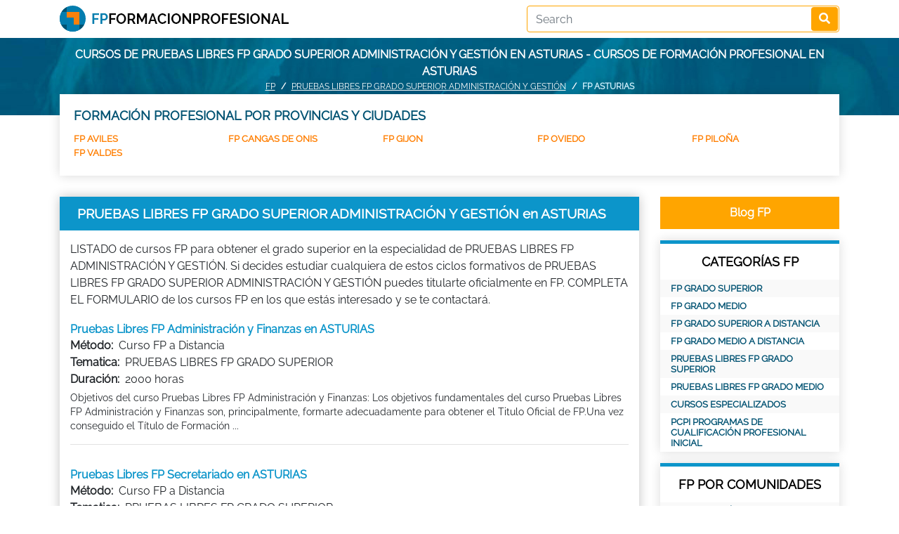

--- FILE ---
content_type: text/html; charset=UTF-8
request_url: https://fpformacionprofesional.com/pruebas-libres-fp-grado-superior-administracion-y-gestion_sub-147/pro-ASTURIAS/
body_size: 3786
content:
<!DOCTYPE html>
<html lang="es">
<head itemscope itemtype="https://schema.org/WebSite">
<meta charset="utf-8">
<!--<META NAME="ROBOTS" CONTENT="NOINDEX, NOFOLLOW">-->
<meta name="robots" content="index, follow"><meta http-equiv="X-UA-Compatible" content="IE=edge">
<meta name="viewport" content="width=device-width, minimum-scale=1" />
<title>PRUEBAS LIBRES FP GRADO SUPERIOR ADMINISTRACIÓN Y GESTIÓN ASTURIAS</title>
<meta name="keywords" content="PRUEBAS LIBRES FP GRADO SUPERIOR ADMINISTRACIÓN Y GESTIÓN ASTURIAS,  grados medios ASTURIAS, FP ASTURIAS, formacion profesional ASTURIAS, ciclos formativos de grado medio ASTURIAS, modulos de grado medio ASTURIAS, CFGM ASTURIAS, FP grado medio ASTURIAS, formacion profesional grado medio ASTURIAS, tecnico grado medio ASTURIAS"/><meta name="description" content="Ciclos formativos de grado medio ASTURIAS: CFGM-Modulos de grado medio para obtener el titulo oficial de PRUEBAS LIBRES FP GRADO SUPERIOR ADMINISTRACIÓN Y GESTIÓN ASTURIAS"/><link rel="alternate" href="https://fpformacionprofesional.com/pruebas-libres-fp-grado-superior-administracion-y-gestion_sub-147/pro-ASTURIAS/" hreflang="es" />
<link rel="canonical" href="https://fpformacionprofesional.com/pruebas-libres-fp-grado-superior-administracion-y-gestion_sub-147/pro-ASTURIAS/">

<link rel="preload" href="https://fpformacionprofesional.com/assets/fonts/Raleway-Regular.ttf" as="font" type="font/woff2" crossorigin>
<link rel="stylesheet" href="https://fpformacionprofesional.com/assets/bootstrap/css/bootstrap.min.css" media="screen">
<link rel="stylesheet" href="https://fpformacionprofesional.com/assets/bootstrap/css/bootstrap-datepicker3.min.css" media="screen">
<link rel="stylesheet" href="https://fpformacionprofesional.com/assets/fontawesome/css/all.min.css" media="screen">
<link href="https://fpformacionprofesional.com/assets/css/style.css" rel="stylesheet" type="text/css" media="screen">
<link href="https://fpformacionprofesional.com/assets/css/responsive.css" rel="stylesheet" type="text/css" media="screen">
</head>

<body>
<nav class="header pt-0 pb-2 pt-md-2"> 
  <div class="container">
      <div class="row">
          <a href="https://fpformacionprofesional.com/" class="col-md-7 col-12"><img src="https://fpformacionprofesional.com/image.php?src=https://fpformacionprofesional.com/uploads/options/2021/04/fpformacionprofesional-logo2.png&w=327&h=37&zc=2" alt="Formacion Profesional" title="FP" width="327" height="37" class="logo"></a>          <div class="search col-md-5 col-12 text-right">
              <form action="https://fpformacionprofesional.com/search/" class="searchform" id="searchform" method="post" accept-charset="utf-8">
<input type="hidden" name="csrf_fpform" value="fb703d61efcc6a3011a0276c5411197a" />                                                                                                                           
<input type="text" name="key" value="" class="form-control" placeholder="Search" required="required"  />
<button type="submit" class="btn"><i class="fas fa-search"></i></button></form>          </div>
      </div>
  </div>
</nav><div class="headerphoto topHeader">
	<div class="container">
        		<div class="text-center">Cursos de PRUEBAS LIBRES FP GRADO SUPERIOR ADMINISTRACIÓN Y GESTIÓN en ASTURIAS - Cursos de Formación Profesional en ASTURIAS</div>
        		<div class="breadcrumbs">
			<nav aria-label="breadcrumb">
			  <ol class="breadcrumb">
				<li class="breadcrumb-item"><a href="https://fpformacionprofesional.com/">FP</a></li>
				<li class="breadcrumb-item"><a href="https://fpformacionprofesional.com/pruebas-libres-fp-grado-superior-administracion-y-gestion_sub-147">PRUEBAS LIBRES FP GRADO SUPERIOR ADMINISTRACIÓN Y GESTIÓN</a></li>
				<li class="breadcrumb-item active" aria-current="page">FP ASTURIAS</li>
			  </ol>
			</nav></div>	</div>
</div><div class="container">
	<div class="provincies">
		<h2>FORMACIÓN PROFESIONAL POR PROVINCIAS Y CIUDADES</h2>
		<ul class="row"><li><a href="https://fpformacionprofesional.com/pruebas-libres-fp-grado-superior-administracion-y-gestion_sub-147/city-AVILES/">FP AVILES</a></li><li><a href="https://fpformacionprofesional.com/pruebas-libres-fp-grado-superior-administracion-y-gestion_sub-147/city-CANGAS-DE-ONIS/">FP CANGAS DE ONIS</a></li><li><a href="https://fpformacionprofesional.com/pruebas-libres-fp-grado-superior-administracion-y-gestion_sub-147/city-GIJON/">FP GIJON</a></li><li><a href="https://fpformacionprofesional.com/pruebas-libres-fp-grado-superior-administracion-y-gestion_sub-147/city-OVIEDO/">FP OVIEDO</a></li><li><a href="https://fpformacionprofesional.com/pruebas-libres-fp-grado-superior-administracion-y-gestion_sub-147/city-PILOÑA/">FP PILOÑA</a></li><li><a href="https://fpformacionprofesional.com/pruebas-libres-fp-grado-superior-administracion-y-gestion_sub-147/city-VALDES/">FP VALDES</a></li></ul>	</div>
	
	<div class="row">
		<div class="col-md-9 col-12">
			<div class="catcourses defaultblueblock">
				<h1>PRUEBAS LIBRES FP GRADO SUPERIOR ADMINISTRACIÓN Y GESTIÓN en ASTURIAS</h1>
				<div class="description">LISTADO de cursos FP para obtener el grado superior en la especialidad de PRUEBAS LIBRES FP ADMINISTRACIÓN Y GESTIÓN.  Si decides estudiar cualquiera de estos  ciclos formativos de PRUEBAS LIBRES FP GRADO SUPERIOR ADMINISTRACIÓN Y GESTIÓN puedes titularte oficialmente en FP. COMPLETA EL FORMULARIO de los cursos FP en los que estás interesado y se te contactará.
</div>
				<ul class="row subcategory">						<li class="col-md-12 col-12 d-flex">
							<div>
								<h3><a href="https://fpformacionprofesional.com/Pruebas-Libres-FP-Administracion-y-Finanzas.html/pro-ASTURIAS">Pruebas Libres FP Administración y Finanzas en ASTURIAS</a></h3>
								<div><strong>Método:</strong><span class="ml-2">Curso FP a Distancia</span></div>
								<div><strong>Tematica:</strong><span class="ml-2">PRUEBAS LIBRES FP GRADO SUPERIOR</span></div>
								<div><strong>Duración:</strong><span class="ml-2">2000 horas</span></div>
								<p>Objetivos del curso Pruebas Libres FP Administración y Finanzas: Los objetivos fundamentales del curso Pruebas Libres FP Administración y Finanzas son, principalmente, formarte adecuadamente para obtener el Titulo Oficial de FP.Una vez conseguido el Título de Formación ...</p>
							</div>
						</li>
												<li class="col-md-12 col-12 d-flex">
							<div>
								<h3><a href="https://fpformacionprofesional.com/Pruebas-Libres-FP-Secretariado.html/pro-ASTURIAS">Pruebas Libres FP Secretariado en ASTURIAS</a></h3>
								<div><strong>Método:</strong><span class="ml-2">Curso FP a Distancia</span></div>
								<div><strong>Tematica:</strong><span class="ml-2">PRUEBAS LIBRES FP GRADO SUPERIOR</span></div>
								<div><strong>Duración:</strong><span class="ml-2">2000 horas</span></div>
								<p>Objetivos del curso Pruebas Libres FP Secretariado:Los objetivos fundamentales del curso Pruebas Libres FP Secretariado son, principalmente, formarte adecuadamente para obtener el Titulo Oficial de FP.Una vez conseguido el Título de Formación Profesional, tu carrera profesional se podrá ...</p>
							</div>
						</li>
						</ul>			</div>
            <div class="mt-3 learningcenter mb-3">
                <div>
                    <h2>Todos los Centros para Estudiar PRUEBAS LIBRES FP GRADO SUPERIOR ADMINISTRACIÓN Y GESTIÓN en ASTURIAS</h2>
                    	
                </div>
            </div>
            <div class="mt-3 row"><div class="col-12">
	<div class="comment">
		<h2>Otros usuarios interesados en FP comentan</h2>
		<div class="row m-0 p-3">				<div class="col-md-4 col-12">
					<div>
						<p class="mb-0">Formación Profesional de Grado Superior - FP de Grado Superior</p>
						<a href="https://fpformacionprofesional.com/Pruebas-Libres-FP-Administracion-y-Finanzas.html">Pruebas Libres FP Administración y Finanzas</a>
						<div>
							<strong>Paula:</strong> Querría información sobre la realización de una asignatura por libre						</div>
						<div><strong>Usuario en provincia:</strong> Asturias</div>
						<div><strong>Usuario en ciudad:</strong> Gijón</div>
					</div>
				</div>
				</div>	</div>
</div>
</div>
			<div class="mt-3">
				<div class="row">
                    <div class="col-12 d-flex">
						<div class="provincemap mb-3 w-100">
							<h3>Localización de la Provincia de ASTURIAS</h3>
							<div class="map pb-2"><iframe src="https://www.google.com/maps/embed?pb=!1m18!1m12!1m3!1d625241.7973777098!2d-6.357997810475903!3d43.2836684454699!2m3!1f0!2f0!3f0!3m2!1i1024!2i768!4f13.1!3m3!1m2!1s0xd368cfa609eb09d%3A0xf8b5f32b7dc69e3a!2z0JDRgdGC0YPRgNC40Y8sINCQ0YHRgtGD0YDQuNCw0YEsINCY0YHQv9Cw0L3QuNGP!5e0!3m2!1sru!2s!4v1523691626138" width="100%" height="450" frameborder="0" style="border:0" allowfullscreen></iframe></div>
						</div>
					</div>
										<div class="col-12">
						<div class="defaultblock mb-3">
							<h3>MAPA DE ASTURIAS</h3>
							<img src="https://fpformacionprofesional.com/image.php?src=https://fpformacionprofesional.com/uploads/provincephoto/ASTURIAS.gif&w=890&h=320&zc=2" width="890" height="320" alt="PROVINCIA DE ASTURIAS">
						</div>
					</div>
									</div>	
			</div>
		</div>
		<div class="col-md-3 col-12">
			<a href="https://fpformacionprofesional.com/blogfp" class="btn articlebtn w-100">Blog FP</a>
<div class="sidebarblock mt-3">
	<h2>CATEGORÍAS FP</h2>
	<ul>
				<li><a href="https://fpformacionprofesional.com/fp-grado-superior-3">FP GRADO SUPERIOR</a></li>
				<li><a href="https://fpformacionprofesional.com/fp-grado-medio-1">FP GRADO MEDIO</a></li>
				<li><a href="https://fpformacionprofesional.com/fp-grado-superior-a-distancia-4">FP GRADO SUPERIOR A DISTANCIA</a></li>
				<li><a href="https://fpformacionprofesional.com/fp-grado-medio-a-distancia-2">FP GRADO MEDIO A DISTANCIA</a></li>
				<li><a href="https://fpformacionprofesional.com/pruebas-libres-fp-grado-superior-7">PRUEBAS LIBRES FP GRADO SUPERIOR</a></li>
				<li><a href="https://fpformacionprofesional.com/pruebas-libres-fp-grado-medio-6">PRUEBAS LIBRES FP GRADO MEDIO</a></li>
				<li><a href="https://fpformacionprofesional.com/cursos-especializados-183">Cursos Especializados</a></li>
				<li><a href="https://fpformacionprofesional.com/pcpi-programas-de-cualificacion-profesional-inicial-5">PCPI Programas de Cualificación Profesional Inicial</a></li>
			</ul>
</div>
<div class="sidebarblock mt-3">
	<h2>FP POR COMUNIDADES</h2>
	<ul>
				<li><a href="https://fpformacionprofesional.com/pruebas-libres-fp-grado-superior-administracion-y-gestion_sub-147/reg-ANDALUCÍA">FP ANDALUCÍA</a></li>
				<li><a href="https://fpformacionprofesional.com/pruebas-libres-fp-grado-superior-administracion-y-gestion_sub-147/reg-ARAGÓN">FP ARAGÓN</a></li>
				<li><a href="https://fpformacionprofesional.com/pruebas-libres-fp-grado-superior-administracion-y-gestion_sub-147/reg-CANARIAS">FP CANARIAS</a></li>
				<li><a href="https://fpformacionprofesional.com/pruebas-libres-fp-grado-superior-administracion-y-gestion_sub-147/reg-CASTILLA-LA-MANCHA">FP CASTILLA LA MANCHA</a></li>
				<li><a href="https://fpformacionprofesional.com/pruebas-libres-fp-grado-superior-administracion-y-gestion_sub-147/reg-CASTILLA-Y-LEÓN">FP CASTILLA Y LEÓN</a></li>
				<li><a href="https://fpformacionprofesional.com/pruebas-libres-fp-grado-superior-administracion-y-gestion_sub-147/reg-CATALUÑA">FP CATALUÑA</a></li>
				<li><a href="https://fpformacionprofesional.com/pruebas-libres-fp-grado-superior-administracion-y-gestion_sub-147/reg-CIUDAD-AUTONOMA-DE-MELILLA">FP CIUDAD AUTONOMA DE MELILLA</a></li>
				<li><a href="https://fpformacionprofesional.com/pruebas-libres-fp-grado-superior-administracion-y-gestion_sub-147/reg-COMUNIDAD-AUTÓNOMA-DE-CANTABRIA">FP COMUNIDAD AUTÓNOMA DE CANTABRIA</a></li>
				<li><a href="https://fpformacionprofesional.com/pruebas-libres-fp-grado-superior-administracion-y-gestion_sub-147/reg-COMUNIDAD-AUTÓNOMA-DE-LA-RIOJA">FP COMUNIDAD AUTÓNOMA DE LA RIOJA</a></li>
				<li><a href="https://fpformacionprofesional.com/pruebas-libres-fp-grado-superior-administracion-y-gestion_sub-147/reg-COMUNIDAD-DE-MADRID">FP COMUNIDAD DE MADRID</a></li>
				<li><a href="https://fpformacionprofesional.com/pruebas-libres-fp-grado-superior-administracion-y-gestion_sub-147/reg-COMUNIDAD-FORAL-DE-NAVARRA">FP COMUNIDAD FORAL DE NAVARRA</a></li>
				<li><a href="https://fpformacionprofesional.com/pruebas-libres-fp-grado-superior-administracion-y-gestion_sub-147/reg-COMUNIDAD-VALENCIANA">FP COMUNIDAD VALENCIANA</a></li>
				<li><a href="https://fpformacionprofesional.com/pruebas-libres-fp-grado-superior-administracion-y-gestion_sub-147/reg-EXTREMADURA">FP EXTREMADURA</a></li>
				<li><a href="https://fpformacionprofesional.com/pruebas-libres-fp-grado-superior-administracion-y-gestion_sub-147/reg-GALICIA">FP GALICIA</a></li>
				<li><a href="https://fpformacionprofesional.com/pruebas-libres-fp-grado-superior-administracion-y-gestion_sub-147/reg-ILLES-BALEARS">FP ILLES BALEARS</a></li>
				<li><a href="https://fpformacionprofesional.com/pruebas-libres-fp-grado-superior-administracion-y-gestion_sub-147/reg-PAÍS-VASCO">FP PAÍS VASCO</a></li>
				<li><a href="https://fpformacionprofesional.com/pruebas-libres-fp-grado-superior-administracion-y-gestion_sub-147/reg-PRINCIPADO-DE-ASTURIAS">FP PRINCIPADO DE ASTURIAS</a></li>
				<li><a href="https://fpformacionprofesional.com/pruebas-libres-fp-grado-superior-administracion-y-gestion_sub-147/reg-REGIÓN-DE-MURCIA">FP REGIÓN DE MURCIA</a></li>
			</ul>
</div>
<div class="sidebarblock mt-3">
	<h2>CURSOS DESTACADOS</h2>
	<ul>
				<li>
			<a href="https://fpformacionprofesional.com/FP-Laboratorio.html">FP Laboratorio</a>
			<span><strong>FP GRADO MEDIO</strong> - 1400 horas</span>
		</li>
				<li>
			<a href="https://fpformacionprofesional.com/FP-Soldadura-y-Caldereria-a-distancia.html">FP Soldadura y Calderería a distancia</a>
			<span><strong>FP GRADO MEDIO A DISTANCIA</strong> - 1400 horas</span>
		</li>
				<li>
			<a href="https://fpformacionprofesional.com/FP-Farmacia-y-Parafarmacia-a-distancia.html">FP Farmacia y Parafarmacia a distancia</a>
			<span><strong>FP GRADO MEDIO A DISTANCIA</strong> - 1400 horas</span>
		</li>
				<li>
			<a href="https://fpformacionprofesional.com/FP-Higiene-Bucodental.html">FP Higiene Bucodental</a>
			<span><strong>FP GRADO SUPERIOR</strong> - 2000 horas</span>
		</li>
				<li>
			<a href="https://fpformacionprofesional.com/FP-Educacion-Infantil-a-distancia.html">FP Educación Infantil a distancia</a>
			<span><strong>FP GRADO SUPERIOR A DISTANCIA</strong> - 2000 horas</span>
		</li>
				<li>
			<a href="https://fpformacionprofesional.com/Pruebas-Libres-FP-Emergencias-Sanitarias.html">Pruebas Libres FP Emergencias Sanitarias</a>
			<span><strong>PRUEBAS LIBRES FP GRADO MEDIO</strong> - 1400 horas</span>
		</li>
					</ul>
</div>
<div class="sidebarblock mt-3">
	<h2>Lo más buscado en FP</h2>
	<div class="cloud">
		<a href="https://fpformacionprofesional.com/fp-grado-medio-1" style="font-size:12px; color:rgb(135 65 8); font-weight:normal">FP GRADO MEDIO</a> <a href="https://fpformacionprofesional.com/fp-grado-superior-3" style="font-size:11px; color:rgb(72 52 124); font-weight:normal">FP GRADO SUPERIOR</a> <a href="https://fpformacionprofesional.com/fp-grado-medio-a-distancia-2" style="font-size:18px; color:rgb(118 137 130); font-weight:normal">FP GRADO MEDIO A DISTANCIA</a> <a href="https://fpformacionprofesional.com/key.fp-grado-superior-a-distancia-2026" style="font-size:17px; color:rgb(33 104 40); font-weight:bold">fp grado superior a distancia 2026</a> <a href="https://fpformacionprofesional.com/key.fp-grado-superior-2026" style="font-size:15px; color:rgb(60 104 17); font-weight:normal">fp grado superior 2026</a> <a href="https://fpformacionprofesional.com/key.fp-grado-medio-a-distancia-2026" style="font-size:11px; color:rgb(46 46 142); font-weight:bold">fp grado medio a distancia 2026</a> 	</div>
</div>		</div>
	</div>
</div>

<footer>
	<div class="footer mt-5">
		<div class="footermenu">
			<div class="container">
			<ul class="navbar-nav ml-auto"><li class="nav-item"><a href="https://fpformacionprofesional.com/normas-de-uso/" class="nav-link">Normas de uso</a></li><li class="nav-item"><a href="https://fpformacionprofesional.com/formacion/" class="nav-link">Nuestros cursos</a></li><li class="nav-item"><a href="https://fpformacionprofesional.com/empresa/" class="nav-link">Nuestra empresa</a></li></ul>			</div>
		</div>
		<div class="copyright"><div class="container">Copyright © <a href="https://fpformacionprofesional.com/">fpformacionprofesional.com</a> Todos los derechos reservados!</div></div>
	</div>
</footer>

<script src="https://fpformacionprofesional.com/assets/js/jquery.min.js"></script>
<script src="https://fpformacionprofesional.com/assets/bootstrap/js/popper.min.js"></script>
<script src="https://fpformacionprofesional.com/assets/bootstrap/js/bootstrap.min.js"></script>
<script src="https://fpformacionprofesional.com/assets/bootstrap/js/bootstrap-datepicker.min.js"></script>
<script src="https://fpformacionprofesional.com/assets/js/custom.js"></script>
</body>
</html>